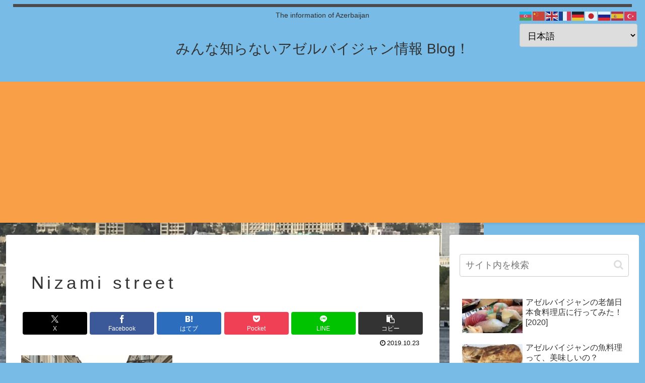

--- FILE ---
content_type: text/html; charset=utf-8
request_url: https://www.google.com/recaptcha/api2/aframe
body_size: -90
content:
<!DOCTYPE HTML><html><head><meta http-equiv="content-type" content="text/html; charset=UTF-8"></head><body><script nonce="pkbum1mDSiwuiFNgv7g-dg">/** Anti-fraud and anti-abuse applications only. See google.com/recaptcha */ try{var clients={'sodar':'https://pagead2.googlesyndication.com/pagead/sodar?'};window.addEventListener("message",function(a){try{if(a.source===window.parent){var b=JSON.parse(a.data);var c=clients[b['id']];if(c){var d=document.createElement('img');d.src=c+b['params']+'&rc='+(localStorage.getItem("rc::a")?sessionStorage.getItem("rc::b"):"");window.document.body.appendChild(d);sessionStorage.setItem("rc::e",parseInt(sessionStorage.getItem("rc::e")||0)+1);localStorage.setItem("rc::h",'1767911544110');}}}catch(b){}});window.parent.postMessage("_grecaptcha_ready", "*");}catch(b){}</script></body></html>

--- FILE ---
content_type: text/css
request_url: https://azer.life/wp-content/themes/cocoon-master/skins/skin-ganchan21/style.css?ver=6.5.7&fver=20231222113940
body_size: 3381
content:
/*
  Skin Name: 旅カメラ
  Description: 旅ブログ専用スキンです。旅行写真が美しく見えるように工夫しています。
  Skin URI: https://aruru.co.jp/cocoon01/
  Author: がんちゃん
  Author URI: https://ganchan.info/
  Screenshot URI: https://im-cocoon.net/wp-content/uploads/skin-ganchan21.png
  Version: 0.0.1
  Priority: 9910000000
*/
/*以下にスタイルシートを記入してください*/

/*背景カラー*/
body.public-page,.content .main{
    background-color: #fff;
}

/*サイト名*/
.header-container-in.hlt-top-menu.hlt-tm-small .site-name-text, .header-container-in.hlt-top-menu .site-name-text {
	letter-spacing:0.1rem;
	margin-left: 32px;
}


strong {
	color:#4b4b4b;
}

/*ヘッダーフッターライン*/
.tagline {
    border-top: solid 6px #4b4b4b;
    padding-top: 4px;
}

/*ナビゲーション*/
.header-container-in.hlt-top-menu .navi {
    padding-right: 26px;
}



/*ヘッダー固定*/
.header-container {
	position:sticky;
	top:0;
	width:100%;
	z-index:1;
	background-color: rgba(255,255,255,0.80);
}
.navi{
	background-color: transparent;
}

.hlt-center-logo-wrap .header-container {
  position: static;
}

.navi-in>ul li {
	width:120px;
}

.navi-in a {
	font-size: 0.95rem;
	font-weight:bold;
	position: relative;
}

.navi-in a::after {
	position: absolute;
	top: 100%;
	left: 0;
	width: 100%;
	height: 4px;
	background: rgba(0,0,0,0.1);
	content: '';
	opacity: 0;
	-webkit-transition: opacity 0.3s, -webkit-transform 0.3s;
	-moz-transition: opacity 0.3s, -moz-transform 0.3s;
	transition: opacity 0.3s, transform 0.3s;
	-webkit-transform: translateY(10px);
	-moz-transform: translateY(10px);
	transform: translateY(10px);
}

.navi-in a:hover::after,
.navi-in a:focus::after {
	opacity: 1;
	-webkit-transform: translateY(0px);
	-moz-transform: translateY(0px);
	transform: translateY(0px);

}
.navi-in a:hover {
	background: #fff;
}


.header-container-in {
-webkit-box-shadow: 0px 2px 5px rgba(0,0,0,0.1);
    -moz-box-shadow: 0px 2px 5px rgba(0,0,0,0.1);
    box-shadow: 0px 2px 5px rgba(0,0,0,0.1);
}


/*インデックスカード*/
.entry-card-wrap {
    background-color: #fff;
}

.entry-card-wrap:hover ,.related-entry-card-wrap:hover{
	background-color:#fff;
}

.entry-card figure img, .related-entry-card figure img {
	box-shadow: 4px 4px 4px rgba(0,0,0,0.2);
}

.entry-card-wrap figure img:hover, .related-entry-card-wrap figure img:hover {
	box-shadow: 4px 4px 4px rgba(0,0,0,0.2);
	transition: opacity 0.5s, transform 0.5s;
	-webkit-transform: scale(1.02);
  transform: scale(1.02);
	background-color:#fff;
}

.entry-card-title, .related-entry-card-title {
	position: relative;
	font-size: 0.8rem;
   line-height: 1.2;
   margin: 25px 10px;
   font-weight: bold;
	letter-spacing:0.6px;
	text-align:center;
}


.entry-card-snippet, .related-entry-card-snippet {
    line-height: 1.8;
	color:#666;
}

.eye-catch img {
    margin: 0 auto;
}

.ect-entry-card .entry-card-title,
.rect-entry-card .related-entry-card-title,
.rect-mini-card .related-entry-card-title{
  margin-top: 0;
}

/*
背景色を入れると上部余白が無くなってしまうため
padding: 20px 29px;としようと思ったけど
そうするとデフォルトと同じになるため削除
main.main {
    padding: 0px 29px;
}
*/

.article h1, .article h2, .article h3, .article h4, .article h5, .article h6 {
    font-weight: 500;
}

/*投稿タイトル*/
.entry-title, .archive-title {
    padding: 20px;
    color: #333;
   font-size: 2.2rem;
	letter-spacing:0.4rem;
}

/*見出し*/
.article h2 {
   font-size: 1.6rem;
	background-color:#fff;
	padding-left: 0px;
	padding-bottom: 15px;
	border-bottom:solid 2px #999;
}
.article h3 {
    font-size: 1.4rem;
	 border: none;
    padding-left: 0px;
}
.article h4 {
    font-size: 1.2rem;
}
.article h5 {
    font-size: 1rem;
}
.article h6 {
    font-size: 0.9rem;
}

/*ランキング*/
.widget_item_ranking .main-widget-label {
    font-size: 1.4rem;
    padding: 6px;
    margin: 28px 0 12px;
    font-weight: 500;
	letter-spacing:0.5px;
}

/*ボックス*/

.memo-box {
padding: 30px 15px 31px 55px;
position: relative;
border: 1px solid #B5B5B5;
background: #fff;
background: -webkit-linear-gradient(top, #DFE8EC 0%, white 8%) 0 57px;
background: -moz-linear-gradient(top, #DFE8EC 0%, white 8%) 0 57px;
background: linear-gradient(to bottom, #DFE8EC 0%, white 8%) 0 57px;
-webkit-background-size: 100% 30px;
-moz-background-size: 100% 30px;
-ms-background-size: 100% 30px;
background-size: 100% 31px;
}
.memo-box::before {
	/* content:""; z-index:-1; margin:0 1px; height:10px; position:absolute; bottom:-3px; left:0; background:white; border:1px solid #B5B5B5; */
	display: none;
}
.memo-box::after {content:''; position:absolute; width:0px; top:0; left:39px; bottom:0; border-left:1px solid #F8D3D3;}


/*プロフィール*/
.author-box .author-name {
    font-size: 1.1em;
	font-weight: 500;
}
.author-box .author-name a {
	text-decoration:none;
}
.author-widget-name{
	margin:5px;

}
 .author-box:before {
content:"";
display:block;
height:1px;
	 background-image: repeating-linear-gradient(120deg, #F29B91 10px, #F09290 35px, transparent 35px, transparent 50px, #83B3DB 50px, #84ADCB 75px, transparent 75px, transparent 90px);
  padding: 8px;
	margin-bottom:10px;
}



/*ウィジェット*/

/*サイドバー見出し*/
.sidebar h2,
.widget h3 {
	position: relative;
	background-color: #FFF;
	font-size: 0.95rem;
	letter-spacing: 0.2em;
	text-align: center;
}

.sidebar h2::before,
.widget h3:before {
	content: '';
	position: absolute;
	bottom:6px;
	border-bottom: solid 3px #C0C0C0;
	width:60px;
	left:50%;
	-moz-transform: translateX(-50%);
	-webkit-transform: translateX(-50%);
	-ms-transform: translateX(-50%);
	transform: translateX(-50%);
}

.widget h3 {
    padding: 16px 10px;
    margin: 16px 0;
}

.widget li a {
    border-bottom: 1px solid #ddd;
    font-size: 0.8rem;
}

.textwidget {
	font-size: 0.8rem;
}

/*関連記事・コメント*/
.related-entry-heading, .comment-title {
	letter-spacing: 0.2em;
	padding: 10px 0;
	position: relative;
	color: #ee6588;
   margin: 22px 0;
   font-size: 18px;
	text-align:center;
}

.related-entry-heading:before ,.comment-title:before {
	content: '';
	position: absolute;
	bottom:6px;
	border-bottom: solid 3px #C0C0C0;
	width:60px;
	left:50%;
	-moz-transform: translateX(-50%);
	-webkit-transform: translateX(-50%);
	-ms-transform: translateX(-50%);
	transform: translateX(-50%);
}


 .comment-area, .pager-post-navi {
   padding: 0px 29px 20px;
   background-color: #fff;
   border-radius:4px;
}

.related-entry-card {
    padding: 10px 9px 0px;
    background-color: #fff;
    border-radius: 4px;
}

.comment-list .comment-content {
	margin-top:17px;
	padding:10px 15px;
	border:2px solid #999;
	position:relative;
	border-radius:8px;
}

.comment-list .comment-content:before {
	width: 0;
	height: 0;
   position: absolute;
	top: -15px;
	right:auto;
   left: 16px;
   display: inline-block;
   border-left: 15px solid transparent;
   border-bottom: 15px solid #999;
   border-right: 15px solid transparent;
   content: " ";

}

.comment-list .comment-content:after {
	width: 0;
	height: 0;
   position: absolute;
	top: -12px;
	right:auto;
   left: 16px;
   display: inline-block;
   border-left: 15px solid transparent;
   border-bottom: 15px solid #fff;
   border-right: 15px solid transparent;
   content: " ";
	z-index:1;
}

.commets-list .byuser .comment-content:before {
	width: 0;
	height: 0;
   position: absolute;
	top: -15px;
   right: 16px;
	left:auto;
   display: inline-block;
   border-left: 15px solid transparent;
   border-bottom: 15px solid #999;
   border-right: 15px solid transparent;
   content: " ";

}

.commets-list .byuser .comment-content:after {
	width: 0;
	height: 0;
   position: absolute;
	top: -12px;
   right: 16px;
	left:auto;
   display: inline-block;
   border-left: 15px solid transparent;
   border-bottom: 15px solid #fff;
   border-right: 15px solid transparent;
   content: " ";
	z-index:1;
}

.commets-list .comment.even .avatar {
    float: left;
    border-radius: 50%;
	margin-right:5px;
}
.commets-list .comment.byuser .avatar {
    float: right;
    border-radius: 50%;
	margin-left:5px;
}

.commets-list .comment-reply-link {
	margin-top:10px;
}

.commets-list .comment.even .comment-body {
    padding:0 10px 0 20px;
}


.commets-list .comment.byuser .comment-body {
    padding:0 20px 0 10px;
}

.recent-comment-content {
    font-size: 0.8em;
}

.recent-comment-content::before {
    border-width: 8px;
    margin-left: -8px;
}
.recent-comment-avatar img{
    border-radius:50%;
}
.recent-comment-date, .recent-comment-article {
	font-size:0.65em;
	line-height:2em;
}








/*目次*/

.toc {
	margin: 0 auto;
	min-width: 600px;
	padding:20px;
	    background-color: rgba(253, 252, 250, 1);
	box-shadow:8px 0 16px -2px rgba(0,0,0,0.1) inset;
}

.nwa .toc {
	min-width: 0;
}


.toc-title {
    position: relative;
	text-align:left;
	padding-left:35px;
	margin-bottom:25px;
}
.toc-title:before {
    font-family: FontAwesome;
    content: "\f083";
    position: absolute;
    font-size: 1.1em;
    left: 5px;
    color: #333;
}


/*画像キャプション*/
.wp-caption {
	padding:4px;
   background-color: #fff;
	text-align: center;
		box-shadow: 4px 4px 4px rgba(0,0,0,0.2);
}
.wp-caption img {
    padding: 5px;
}

.wp-caption-text {
    position: relative;
	padding-left:27px;
	 color:#333;
    margin-top: 0px;
  text-align: left;

}
.wp-caption-text:before {
    font-family: FontAwesome;
    content: "\f03e";
    position: absolute;
    font-size: 1.1em;
    left: .3em;
    color: #333;
}


.comment-title {
    font-size: 18px;
    text-align: center;
    padding: 18px;
}

.widget_author_box.author-thumb img {
	-webkit-border-radius: 50px;
	-moz-border-radius: 50px;
	border-radius: 50px;
}
.author-display-name{
    display:none;
}


/*ページネーション*/
.pagination-next-link {
    background-color: #fff;
    font-size: 1em;
    letter-spacing: 0.2em;
}


@media screen and (max-width: 834px){

/*サイト名*/
.header-container-in.hlt-top-menu.hlt-tm-small .site-name-text {
	letter-spacing:0.1rem;
	margin: 10px auto;
}

.header-container-in.hlt-top-menu.hlt-tm-small .logo-header {
    margin-bottom: 10px;
}


/*目次*/

.toc {
	margin: 0 auto;
	min-width:200px;
}

main.main, div.sidebar {
    padding: 10px;
    margin: 10px 0 10px 0;
}


.entry-title, .archive-title {
    margin:0;
    margin-bottom:4px;
}

}


@media screen and (max-width: 480px){


.archive-title,.entry-title {
    font-size: 18px;
}

/*見出し*/
.article h2 {
	font-size: 1.2rem;
	padding-bottom: 8px;
}
.article h3 {
    font-size: 1.2rem;
}

.memo-box {
	padding: 12px 5px 11px 18px;
	font-size: 0.8rem;
	background: -webkit-linear-gradient(top, #DFE8EC 0%, white 8%) 0 10px;
    background: -moz-linear-gradient(top, #DFE8EC 0%, white 8%) 0 10px;
    background: linear-gradient(to bottom, #DFE8EC 0%, white 8%) 0 10px;
	background-size: 100% 22px;
}
.memo-box::after {content:''; position:absolute; width:0px; top:0; left:13px; bottom:0; border-left:1px solid #F8D3D3;}


}

.font-awesome-5 .toc-title:before,
.font-awesome-5 .wp-caption-text:before{
	font-family: "Font Awesome 5 Free";
	font-weight: 900;
}


--- FILE ---
content_type: image/svg+xml
request_url: https://azer.life/wp-content/plugins/gtranslate/flags/svg/tr.svg
body_size: 545
content:
<svg xmlns="http://www.w3.org/2000/svg" viewBox="0 0 640 480"><g fill-rule="evenodd"><path fill="#f31930" d="M0 0h640v480H0z"/><path d="M406.977 247.473c0 66.215-54.606 119.89-121.97 119.89S163.04 313.686 163.04 247.473s54.606-119.89 121.968-119.89 121.97 53.676 121.97 119.89z" fill="#fff"/><path d="M413.077 247.467c0 52.97-43.686 95.91-97.575 95.91s-97.574-42.94-97.574-95.91 43.686-95.91 97.574-95.91 97.575 42.94 97.575 95.91z" fill="#f31830"/><path d="M430.726 191.465l-.985 44.318-41.344 11.225 40.756 14.514-.984 40.642 26.58-31.738 40.164 13.934-23.233-34.06 28.35-33.868-43.512 11.998-25.793-36.964z" fill="#fff"/></g></svg>